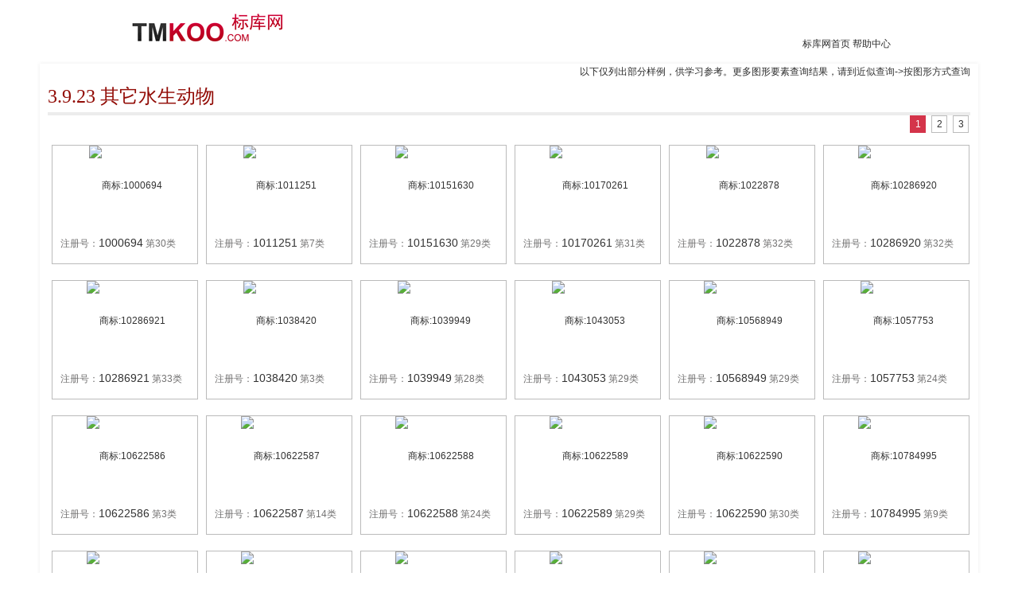

--- FILE ---
content_type: text/html;charset=UTF-8
request_url: https://www.tmkoo.com/html/tx_3.9.23_1.htm
body_size: 3244
content:
<!DOCTYPE html PUBLIC "-//W3C//DTD XHTML 1.0 Transitional//EN" "http://www.w3.org/TR/xhtml1/DTD/xhtml1-transitional.dtd">
<html xmlns="http://www.w3.org/1999/xhtml">
<head> 
<meta http-equiv="Content-Type" content="text/html; charset=UTF-8" />  
<link href="/css/login_big.css" rel="stylesheet" type="text/css" media="screen" /> 
<link href="/css/base.css" rel="stylesheet" type="text/css" media="screen" /> 
<script src="/js/jquery1.72.min.js" type="text/javascript"></script>
<script src="/js/validate/jquery.validate1.6.js" type="text/javascript"></script>
<script src="/js/validate/messages_cn.js" type="text/javascript"></script>
<title>图形要素3.9.23-其它水生动物-参考 -标库网</title> 
<meta name="Keywords" content="图形要素 tuxing 商标 3.9.23 标库网商标查询"/> 
<meta name="Description" content="商标图形要素3.9.23-其它水生动物，提供参考商标，供商标代理人学习使用！"/> 
<style> 
.allList li {
height:148px; 
}
.allList li:hover {  
	height: 148px;  
}
</style>
</head>
<body  > 
<div class="zh_header">
   <a class="f_left" href="/index.html"><img src="/images/logo.png" alt="LOGO" class="login_logo" title="标库网"  border="0"/></a>
   <span class="rightlink"><a href="/index.html">标库网首页</a>&nbsp;<a href="http://help.tmkoo.com" target="_blank">帮助中心</a></span>
</div>
<!--主体 开始-->
<div class="main">
<div style="
    text-align: right;
">以下仅列出部分样例，供学习参考。更多图形要素查询结果，请到<a href="/searchsimilar.php">近似查询-&gt;按图形方式查询</a></div>
     <div style="color: #920C06;font-size: 24px;font-family: 'Microsoft YaHei','黑体';border-bottom: 4px solid #ececec;line-height: 40px;">3.9.23 其它水生动物</div>
    <div style="clear:both"></div>
     <div class="splitPages2" style="clear: both;margin-bottom:5px;text-align: right;"> 
			    <span >1</span>
			    
			    
			    <a href="/html/tx_3.9.23_2.htm" class="btn">2</a>
			    
			    <a href="/html/tx_3.9.23_3.htm" class="btn">3</a>
     </div> 
     <ul class="allList qh clearfix"> 
     	<li >
        	<div class="tmPicMiddleD"><a href="/detail/ddbc26c0caa83aa0/30" target="_blank"><img src="http://pic.tmkoo.com/pic.php?zch=ddbc26c0caa83aa0&s=1" alt="商标:1000694" class="tmPicMiddle" border="0"/></a></div>
            <div class="txt">注册号：<span class="zch"><a href="/detail/ddbc26c0caa83aa0/30" target="_blank">1000694</a></span>&nbsp;第30类</div> 
        </li>
     	<li >
        	<div class="tmPicMiddleD"><a href="/detail/d992d178357bc509/7" target="_blank"><img src="http://pic.tmkoo.com/pic.php?zch=d992d178357bc509&s=1" alt="商标:1011251" class="tmPicMiddle" border="0"/></a></div>
            <div class="txt">注册号：<span class="zch"><a href="/detail/d992d178357bc509/7" target="_blank">1011251</a></span>&nbsp;第7类</div> 
        </li>
     	<li >
        	<div class="tmPicMiddleD"><a href="/detail/ecba598958f639ae967541ee3bb13223/29" target="_blank"><img src="http://pic.tmkoo.com/pic.php?zch=ecba598958f639ae967541ee3bb13223&s=1" alt="商标:10151630" class="tmPicMiddle" border="0"/></a></div>
            <div class="txt">注册号：<span class="zch"><a href="/detail/ecba598958f639ae967541ee3bb13223/29" target="_blank">10151630</a></span>&nbsp;第29类</div> 
        </li>
     	<li >
        	<div class="tmPicMiddleD"><a href="/detail/859a220fd612c1a8967541ee3bb13223/31" target="_blank"><img src="http://pic.tmkoo.com/pic.php?zch=859a220fd612c1a8967541ee3bb13223&s=1" alt="商标:10170261" class="tmPicMiddle" border="0"/></a></div>
            <div class="txt">注册号：<span class="zch"><a href="/detail/859a220fd612c1a8967541ee3bb13223/31" target="_blank">10170261</a></span>&nbsp;第31类</div> 
        </li>
     	<li >
        	<div class="tmPicMiddleD"><a href="/detail/f14326e883afc90e/32" target="_blank"><img src="http://pic.tmkoo.com/pic.php?zch=f14326e883afc90e&s=1" alt="商标:1022878" class="tmPicMiddle" border="0"/></a></div>
            <div class="txt">注册号：<span class="zch"><a href="/detail/f14326e883afc90e/32" target="_blank">1022878</a></span>&nbsp;第32类</div> 
        </li>
     	<li >
        	<div class="tmPicMiddleD"><a href="/detail/1b340c7a2df40382967541ee3bb13223/32" target="_blank"><img src="http://pic.tmkoo.com/pic.php?zch=1b340c7a2df40382967541ee3bb13223&s=1" alt="商标:10286920" class="tmPicMiddle" border="0"/></a></div>
            <div class="txt">注册号：<span class="zch"><a href="/detail/1b340c7a2df40382967541ee3bb13223/32" target="_blank">10286920</a></span>&nbsp;第32类</div> 
        </li>
     	<li >
        	<div class="tmPicMiddleD"><a href="/detail/52e112cac92c70c5967541ee3bb13223/33" target="_blank"><img src="http://pic.tmkoo.com/pic.php?zch=52e112cac92c70c5967541ee3bb13223&s=1" alt="商标:10286921" class="tmPicMiddle" border="0"/></a></div>
            <div class="txt">注册号：<span class="zch"><a href="/detail/52e112cac92c70c5967541ee3bb13223/33" target="_blank">10286921</a></span>&nbsp;第33类</div> 
        </li>
     	<li >
        	<div class="tmPicMiddleD"><a href="/detail/889299a4a77741aa/3" target="_blank"><img src="http://pic.tmkoo.com/pic.php?zch=889299a4a77741aa&s=1" alt="商标:1038420" class="tmPicMiddle" border="0"/></a></div>
            <div class="txt">注册号：<span class="zch"><a href="/detail/889299a4a77741aa/3" target="_blank">1038420</a></span>&nbsp;第3类</div> 
        </li>
     	<li >
        	<div class="tmPicMiddleD"><a href="/detail/97d9db228511a262/28" target="_blank"><img src="http://pic.tmkoo.com/pic.php?zch=97d9db228511a262&s=1" alt="商标:1039949" class="tmPicMiddle" border="0"/></a></div>
            <div class="txt">注册号：<span class="zch"><a href="/detail/97d9db228511a262/28" target="_blank">1039949</a></span>&nbsp;第28类</div> 
        </li>
     	<li >
        	<div class="tmPicMiddleD"><a href="/detail/9cc9633c70a728b3/29" target="_blank"><img src="http://pic.tmkoo.com/pic.php?zch=9cc9633c70a728b3&s=1" alt="商标:1043053" class="tmPicMiddle" border="0"/></a></div>
            <div class="txt">注册号：<span class="zch"><a href="/detail/9cc9633c70a728b3/29" target="_blank">1043053</a></span>&nbsp;第29类</div> 
        </li>
     	<li >
        	<div class="tmPicMiddleD"><a href="/detail/1d9506797b557561967541ee3bb13223/29" target="_blank"><img src="http://pic.tmkoo.com/pic.php?zch=1d9506797b557561967541ee3bb13223&s=1" alt="商标:10568949" class="tmPicMiddle" border="0"/></a></div>
            <div class="txt">注册号：<span class="zch"><a href="/detail/1d9506797b557561967541ee3bb13223/29" target="_blank">10568949</a></span>&nbsp;第29类</div> 
        </li>
     	<li >
        	<div class="tmPicMiddleD"><a href="/detail/0db07dd3b7e67f74/24" target="_blank"><img src="http://pic.tmkoo.com/pic.php?zch=0db07dd3b7e67f74&s=1" alt="商标:1057753" class="tmPicMiddle" border="0"/></a></div>
            <div class="txt">注册号：<span class="zch"><a href="/detail/0db07dd3b7e67f74/24" target="_blank">1057753</a></span>&nbsp;第24类</div> 
        </li>
     	<li >
        	<div class="tmPicMiddleD"><a href="/detail/46547507b32447f1967541ee3bb13223/3" target="_blank"><img src="http://pic.tmkoo.com/pic.php?zch=46547507b32447f1967541ee3bb13223&s=1" alt="商标:10622586" class="tmPicMiddle" border="0"/></a></div>
            <div class="txt">注册号：<span class="zch"><a href="/detail/46547507b32447f1967541ee3bb13223/3" target="_blank">10622586</a></span>&nbsp;第3类</div> 
        </li>
     	<li >
        	<div class="tmPicMiddleD"><a href="/detail/4fa08670d6bd1c4a967541ee3bb13223/14" target="_blank"><img src="http://pic.tmkoo.com/pic.php?zch=4fa08670d6bd1c4a967541ee3bb13223&s=1" alt="商标:10622587" class="tmPicMiddle" border="0"/></a></div>
            <div class="txt">注册号：<span class="zch"><a href="/detail/4fa08670d6bd1c4a967541ee3bb13223/14" target="_blank">10622587</a></span>&nbsp;第14类</div> 
        </li>
     	<li >
        	<div class="tmPicMiddleD"><a href="/detail/f3c7632be3685558967541ee3bb13223/24" target="_blank"><img src="http://pic.tmkoo.com/pic.php?zch=f3c7632be3685558967541ee3bb13223&s=1" alt="商标:10622588" class="tmPicMiddle" border="0"/></a></div>
            <div class="txt">注册号：<span class="zch"><a href="/detail/f3c7632be3685558967541ee3bb13223/24" target="_blank">10622588</a></span>&nbsp;第24类</div> 
        </li>
     	<li >
        	<div class="tmPicMiddleD"><a href="/detail/bd75a849f1821f7a967541ee3bb13223/29" target="_blank"><img src="http://pic.tmkoo.com/pic.php?zch=bd75a849f1821f7a967541ee3bb13223&s=1" alt="商标:10622589" class="tmPicMiddle" border="0"/></a></div>
            <div class="txt">注册号：<span class="zch"><a href="/detail/bd75a849f1821f7a967541ee3bb13223/29" target="_blank">10622589</a></span>&nbsp;第29类</div> 
        </li>
     	<li >
        	<div class="tmPicMiddleD"><a href="/detail/abe4eafdb36386f5967541ee3bb13223/30" target="_blank"><img src="http://pic.tmkoo.com/pic.php?zch=abe4eafdb36386f5967541ee3bb13223&s=1" alt="商标:10622590" class="tmPicMiddle" border="0"/></a></div>
            <div class="txt">注册号：<span class="zch"><a href="/detail/abe4eafdb36386f5967541ee3bb13223/30" target="_blank">10622590</a></span>&nbsp;第30类</div> 
        </li>
     	<li >
        	<div class="tmPicMiddleD"><a href="/detail/464b9f3adfb20512967541ee3bb13223/9" target="_blank"><img src="http://pic.tmkoo.com/pic.php?zch=464b9f3adfb20512967541ee3bb13223&s=1" alt="商标:10784995" class="tmPicMiddle" border="0"/></a></div>
            <div class="txt">注册号：<span class="zch"><a href="/detail/464b9f3adfb20512967541ee3bb13223/9" target="_blank">10784995</a></span>&nbsp;第9类</div> 
        </li>
     	<li >
        	<div class="tmPicMiddleD"><a href="/detail/3e27587c50352d9b967541ee3bb13223/3" target="_blank"><img src="http://pic.tmkoo.com/pic.php?zch=3e27587c50352d9b967541ee3bb13223&s=1" alt="商标:10785055" class="tmPicMiddle" border="0"/></a></div>
            <div class="txt">注册号：<span class="zch"><a href="/detail/3e27587c50352d9b967541ee3bb13223/3" target="_blank">10785055</a></span>&nbsp;第3类</div> 
        </li>
     	<li >
        	<div class="tmPicMiddleD"><a href="/detail/da9d1b00f284c8a0967541ee3bb13223/12" target="_blank"><img src="http://pic.tmkoo.com/pic.php?zch=da9d1b00f284c8a0967541ee3bb13223&s=1" alt="商标:10785099" class="tmPicMiddle" border="0"/></a></div>
            <div class="txt">注册号：<span class="zch"><a href="/detail/da9d1b00f284c8a0967541ee3bb13223/12" target="_blank">10785099</a></span>&nbsp;第12类</div> 
        </li>
     	<li >
        	<div class="tmPicMiddleD"><a href="/detail/4836810a45a3e161967541ee3bb13223/24" target="_blank"><img src="http://pic.tmkoo.com/pic.php?zch=4836810a45a3e161967541ee3bb13223&s=1" alt="商标:10785135" class="tmPicMiddle" border="0"/></a></div>
            <div class="txt">注册号：<span class="zch"><a href="/detail/4836810a45a3e161967541ee3bb13223/24" target="_blank">10785135</a></span>&nbsp;第24类</div> 
        </li>
     	<li >
        	<div class="tmPicMiddleD"><a href="/detail/dc754a2298b46a57967541ee3bb13223/14" target="_blank"><img src="http://pic.tmkoo.com/pic.php?zch=dc754a2298b46a57967541ee3bb13223&s=1" alt="商标:10790157" class="tmPicMiddle" border="0"/></a></div>
            <div class="txt">注册号：<span class="zch"><a href="/detail/dc754a2298b46a57967541ee3bb13223/14" target="_blank">10790157</a></span>&nbsp;第14类</div> 
        </li>
     	<li >
        	<div class="tmPicMiddleD"><a href="/detail/3be2f3c3bec97127967541ee3bb13223/29" target="_blank"><img src="http://pic.tmkoo.com/pic.php?zch=3be2f3c3bec97127967541ee3bb13223&s=1" alt="商标:10804945" class="tmPicMiddle" border="0"/></a></div>
            <div class="txt">注册号：<span class="zch"><a href="/detail/3be2f3c3bec97127967541ee3bb13223/29" target="_blank">10804945</a></span>&nbsp;第29类</div> 
        </li>
     	<li >
        	<div class="tmPicMiddleD"><a href="/detail/bfa2f65a3abfb0de967541ee3bb13223/29" target="_blank"><img src="http://pic.tmkoo.com/pic.php?zch=bfa2f65a3abfb0de967541ee3bb13223&s=1" alt="商标:10804954" class="tmPicMiddle" border="0"/></a></div>
            <div class="txt">注册号：<span class="zch"><a href="/detail/bfa2f65a3abfb0de967541ee3bb13223/29" target="_blank">10804954</a></span>&nbsp;第29类</div> 
        </li>
     	<li >
        	<div class="tmPicMiddleD"><a href="/detail/0334a8b3fffae3d3967541ee3bb13223/30" target="_blank"><img src="http://pic.tmkoo.com/pic.php?zch=0334a8b3fffae3d3967541ee3bb13223&s=1" alt="商标:10880341" class="tmPicMiddle" border="0"/></a></div>
            <div class="txt">注册号：<span class="zch"><a href="/detail/0334a8b3fffae3d3967541ee3bb13223/30" target="_blank">10880341</a></span>&nbsp;第30类</div> 
        </li>
     	<li >
        	<div class="tmPicMiddleD"><a href="/detail/72b8f9537e78724c/9" target="_blank"><img src="http://pic.tmkoo.com/pic.php?zch=72b8f9537e78724c&s=1" alt="商标:1090481" class="tmPicMiddle" border="0"/></a></div>
            <div class="txt">注册号：<span class="zch"><a href="/detail/72b8f9537e78724c/9" target="_blank">1090481</a></span>&nbsp;第9类</div> 
        </li>
     	<li >
        	<div class="tmPicMiddleD"><a href="/detail/085bd498a6c91bb9967541ee3bb13223/40" target="_blank"><img src="http://pic.tmkoo.com/pic.php?zch=085bd498a6c91bb9967541ee3bb13223&s=1" alt="商标:10904945" class="tmPicMiddle" border="0"/></a></div>
            <div class="txt">注册号：<span class="zch"><a href="/detail/085bd498a6c91bb9967541ee3bb13223/40" target="_blank">10904945</a></span>&nbsp;第40类</div> 
        </li>
     	<li >
        	<div class="tmPicMiddleD"><a href="/detail/79891919d860aee7967541ee3bb13223/9" target="_blank"><img src="http://pic.tmkoo.com/pic.php?zch=79891919d860aee7967541ee3bb13223&s=1" alt="商标:11045726" class="tmPicMiddle" border="0"/></a></div>
            <div class="txt">注册号：<span class="zch"><a href="/detail/79891919d860aee7967541ee3bb13223/9" target="_blank">11045726</a></span>&nbsp;第9类</div> 
        </li>
     	<li >
        	<div class="tmPicMiddleD"><a href="/detail/b27762e9266fe1dc967541ee3bb13223/29" target="_blank"><img src="http://pic.tmkoo.com/pic.php?zch=b27762e9266fe1dc967541ee3bb13223&s=1" alt="商标:11086921" class="tmPicMiddle" border="0"/></a></div>
            <div class="txt">注册号：<span class="zch"><a href="/detail/b27762e9266fe1dc967541ee3bb13223/29" target="_blank">11086921</a></span>&nbsp;第29类</div> 
        </li>
     	<li >
        	<div class="tmPicMiddleD"><a href="/detail/a6dfbfd33969b674967541ee3bb13223/41" target="_blank"><img src="http://pic.tmkoo.com/pic.php?zch=a6dfbfd33969b674967541ee3bb13223&s=1" alt="商标:11311971" class="tmPicMiddle" border="0"/></a></div>
            <div class="txt">注册号：<span class="zch"><a href="/detail/a6dfbfd33969b674967541ee3bb13223/41" target="_blank">11311971</a></span>&nbsp;第41类</div> 
        </li>
     	<li >
        	<div class="tmPicMiddleD"><a href="/detail/d15373e570fe1cc2967541ee3bb13223/36" target="_blank"><img src="http://pic.tmkoo.com/pic.php?zch=d15373e570fe1cc2967541ee3bb13223&s=1" alt="商标:11473248" class="tmPicMiddle" border="0"/></a></div>
            <div class="txt">注册号：<span class="zch"><a href="/detail/d15373e570fe1cc2967541ee3bb13223/36" target="_blank">11473248</a></span>&nbsp;第36类</div> 
        </li>
     	<li >
        	<div class="tmPicMiddleD"><a href="/detail/f72c6b0423d1f749967541ee3bb13223/29" target="_blank"><img src="http://pic.tmkoo.com/pic.php?zch=f72c6b0423d1f749967541ee3bb13223&s=1" alt="商标:11481846" class="tmPicMiddle" border="0"/></a></div>
            <div class="txt">注册号：<span class="zch"><a href="/detail/f72c6b0423d1f749967541ee3bb13223/29" target="_blank">11481846</a></span>&nbsp;第29类</div> 
        </li>
     	<li >
        	<div class="tmPicMiddleD"><a href="/detail/6714a02b61fd76c1967541ee3bb13223/29" target="_blank"><img src="http://pic.tmkoo.com/pic.php?zch=6714a02b61fd76c1967541ee3bb13223&s=1" alt="商标:11701589" class="tmPicMiddle" border="0"/></a></div>
            <div class="txt">注册号：<span class="zch"><a href="/detail/6714a02b61fd76c1967541ee3bb13223/29" target="_blank">11701589</a></span>&nbsp;第29类</div> 
        </li>
     	<li >
        	<div class="tmPicMiddleD"><a href="/detail/ea0edcd864618201967541ee3bb13223/31" target="_blank"><img src="http://pic.tmkoo.com/pic.php?zch=ea0edcd864618201967541ee3bb13223&s=1" alt="商标:11781352" class="tmPicMiddle" border="0"/></a></div>
            <div class="txt">注册号：<span class="zch"><a href="/detail/ea0edcd864618201967541ee3bb13223/31" target="_blank">11781352</a></span>&nbsp;第31类</div> 
        </li>
     	<li >
        	<div class="tmPicMiddleD"><a href="/detail/2c65412327e7475b967541ee3bb13223/29" target="_blank"><img src="http://pic.tmkoo.com/pic.php?zch=2c65412327e7475b967541ee3bb13223&s=1" alt="商标:11781353" class="tmPicMiddle" border="0"/></a></div>
            <div class="txt">注册号：<span class="zch"><a href="/detail/2c65412327e7475b967541ee3bb13223/29" target="_blank">11781353</a></span>&nbsp;第29类</div> 
        </li>
     	<li >
        	<div class="tmPicMiddleD"><a href="/detail/f00dae07c1ad3b4b967541ee3bb13223/29" target="_blank"><img src="http://pic.tmkoo.com/pic.php?zch=f00dae07c1ad3b4b967541ee3bb13223&s=1" alt="商标:11923497" class="tmPicMiddle" border="0"/></a></div>
            <div class="txt">注册号：<span class="zch"><a href="/detail/f00dae07c1ad3b4b967541ee3bb13223/29" target="_blank">11923497</a></span>&nbsp;第29类</div> 
        </li>
     	<li >
        	<div class="tmPicMiddleD"><a href="/detail/72fcad2097c3181b967541ee3bb13223/29" target="_blank"><img src="http://pic.tmkoo.com/pic.php?zch=72fcad2097c3181b967541ee3bb13223&s=1" alt="商标:12435139" class="tmPicMiddle" border="0"/></a></div>
            <div class="txt">注册号：<span class="zch"><a href="/detail/72fcad2097c3181b967541ee3bb13223/29" target="_blank">12435139</a></span>&nbsp;第29类</div> 
        </li>
     	<li >
        	<div class="tmPicMiddleD"><a href="/detail/60f5a1237cce73a5967541ee3bb13223/29" target="_blank"><img src="http://pic.tmkoo.com/pic.php?zch=60f5a1237cce73a5967541ee3bb13223&s=1" alt="商标:12505741" class="tmPicMiddle" border="0"/></a></div>
            <div class="txt">注册号：<span class="zch"><a href="/detail/60f5a1237cce73a5967541ee3bb13223/29" target="_blank">12505741</a></span>&nbsp;第29类</div> 
        </li>
     	<li >
        	<div class="tmPicMiddleD"><a href="/detail/b03b6cb10c9ecd0b967541ee3bb13223/29" target="_blank"><img src="http://pic.tmkoo.com/pic.php?zch=b03b6cb10c9ecd0b967541ee3bb13223&s=1" alt="商标:12640378" class="tmPicMiddle" border="0"/></a></div>
            <div class="txt">注册号：<span class="zch"><a href="/detail/b03b6cb10c9ecd0b967541ee3bb13223/29" target="_blank">12640378</a></span>&nbsp;第29类</div> 
        </li>
     	<li >
        	<div class="tmPicMiddleD"><a href="/detail/3a6a1c3aad10c07b967541ee3bb13223/31" target="_blank"><img src="http://pic.tmkoo.com/pic.php?zch=3a6a1c3aad10c07b967541ee3bb13223&s=1" alt="商标:12640379" class="tmPicMiddle" border="0"/></a></div>
            <div class="txt">注册号：<span class="zch"><a href="/detail/3a6a1c3aad10c07b967541ee3bb13223/31" target="_blank">12640379</a></span>&nbsp;第31类</div> 
        </li>
     	<li >
        	<div class="tmPicMiddleD"><a href="/detail/32de076b0c34fbf0967541ee3bb13223/31" target="_blank"><img src="http://pic.tmkoo.com/pic.php?zch=32de076b0c34fbf0967541ee3bb13223&s=1" alt="商标:12640380" class="tmPicMiddle" border="0"/></a></div>
            <div class="txt">注册号：<span class="zch"><a href="/detail/32de076b0c34fbf0967541ee3bb13223/31" target="_blank">12640380</a></span>&nbsp;第31类</div> 
        </li>
     	<li >
        	<div class="tmPicMiddleD"><a href="/detail/67360c9d0ee4284f967541ee3bb13223/29" target="_blank"><img src="http://pic.tmkoo.com/pic.php?zch=67360c9d0ee4284f967541ee3bb13223&s=1" alt="商标:12640381" class="tmPicMiddle" border="0"/></a></div>
            <div class="txt">注册号：<span class="zch"><a href="/detail/67360c9d0ee4284f967541ee3bb13223/29" target="_blank">12640381</a></span>&nbsp;第29类</div> 
        </li>
     	<li >
        	<div class="tmPicMiddleD"><a href="/detail/9555abbbf38d2aa5967541ee3bb13223/29" target="_blank"><img src="http://pic.tmkoo.com/pic.php?zch=9555abbbf38d2aa5967541ee3bb13223&s=1" alt="商标:12741177" class="tmPicMiddle" border="0"/></a></div>
            <div class="txt">注册号：<span class="zch"><a href="/detail/9555abbbf38d2aa5967541ee3bb13223/29" target="_blank">12741177</a></span>&nbsp;第29类</div> 
        </li>
     	<li >
        	<div class="tmPicMiddleD"><a href="/detail/58d9a3e8b4b19d21967541ee3bb13223/29" target="_blank"><img src="http://pic.tmkoo.com/pic.php?zch=58d9a3e8b4b19d21967541ee3bb13223&s=1" alt="商标:12754353" class="tmPicMiddle" border="0"/></a></div>
            <div class="txt">注册号：<span class="zch"><a href="/detail/58d9a3e8b4b19d21967541ee3bb13223/29" target="_blank">12754353</a></span>&nbsp;第29类</div> 
        </li>
     	<li >
        	<div class="tmPicMiddleD"><a href="/detail/23cae6bb5c60083a967541ee3bb13223/29" target="_blank"><img src="http://pic.tmkoo.com/pic.php?zch=23cae6bb5c60083a967541ee3bb13223&s=1" alt="商标:12869658" class="tmPicMiddle" border="0"/></a></div>
            <div class="txt">注册号：<span class="zch"><a href="/detail/23cae6bb5c60083a967541ee3bb13223/29" target="_blank">12869658</a></span>&nbsp;第29类</div> 
        </li>
     	<li >
        	<div class="tmPicMiddleD"><a href="/detail/56d852f564c71a5d967541ee3bb13223/29" target="_blank"><img src="http://pic.tmkoo.com/pic.php?zch=56d852f564c71a5d967541ee3bb13223&s=1" alt="商标:12910374" class="tmPicMiddle" border="0"/></a></div>
            <div class="txt">注册号：<span class="zch"><a href="/detail/56d852f564c71a5d967541ee3bb13223/29" target="_blank">12910374</a></span>&nbsp;第29类</div> 
        </li>
     	<li >
        	<div class="tmPicMiddleD"><a href="/detail/aa8e96702e20406b967541ee3bb13223/31" target="_blank"><img src="http://pic.tmkoo.com/pic.php?zch=aa8e96702e20406b967541ee3bb13223&s=1" alt="商标:13154763" class="tmPicMiddle" border="0"/></a></div>
            <div class="txt">注册号：<span class="zch"><a href="/detail/aa8e96702e20406b967541ee3bb13223/31" target="_blank">13154763</a></span>&nbsp;第31类</div> 
        </li>
     	<li >
        	<div class="tmPicMiddleD"><a href="/detail/dd05bd2df2c5378b967541ee3bb13223/29" target="_blank"><img src="http://pic.tmkoo.com/pic.php?zch=dd05bd2df2c5378b967541ee3bb13223&s=1" alt="商标:13262073" class="tmPicMiddle" border="0"/></a></div>
            <div class="txt">注册号：<span class="zch"><a href="/detail/dd05bd2df2c5378b967541ee3bb13223/29" target="_blank">13262073</a></span>&nbsp;第29类</div> 
        </li>
     	<li >
        	<div class="tmPicMiddleD"><a href="/detail/7103bbb9feff3848967541ee3bb13223/29" target="_blank"><img src="http://pic.tmkoo.com/pic.php?zch=7103bbb9feff3848967541ee3bb13223&s=1" alt="商标:13419304" class="tmPicMiddle" border="0"/></a></div>
            <div class="txt">注册号：<span class="zch"><a href="/detail/7103bbb9feff3848967541ee3bb13223/29" target="_blank">13419304</a></span>&nbsp;第29类</div> 
        </li>
     	<li >
        	<div class="tmPicMiddleD"><a href="/detail/cbb8488dc19e37b5967541ee3bb13223/29" target="_blank"><img src="http://pic.tmkoo.com/pic.php?zch=cbb8488dc19e37b5967541ee3bb13223&s=1" alt="商标:13642249" class="tmPicMiddle" border="0"/></a></div>
            <div class="txt">注册号：<span class="zch"><a href="/detail/cbb8488dc19e37b5967541ee3bb13223/29" target="_blank">13642249</a></span>&nbsp;第29类</div> 
        </li>
     </ul> 
     <div style="clear:both"></div> 
     <div class="splitPages2" style="clear: both;margin-top: -10px;margin-bottom:5px;text-align: right;"> 
			    <span >1</span>
			    
			    
			    <a href="/html/tx_3.9.23_2.htm" class="btn">2</a>
			    
			    <a href="/html/tx_3.9.23_3.htm" class="btn">3</a>
     </div> 
</div> 
 
<!--尾 --> 
<div style="clear:both"></div>
<div class="footer"> 
    <div class="f_bottom"> </div>
    </div> 
    <script type="text/javascript">
var _bdhmProtocol = (("https:" == document.location.protocol) ? " https://" : " http://");
document.write(unescape("%3Cscript src='" + _bdhmProtocol + "hm.baidu.com/h.js%3F55d3982f9d41b99f56a44ddcd44b78be' type='text/javascript'%3E%3C/script%3E"));
</script>
</body>
</html>
 



--- FILE ---
content_type: text/css;charset=UTF-8
request_url: https://www.tmkoo.com/css/login_big.css
body_size: 1539
content:
html,body,div,dl,dt,dd,ul,ol,li,h1,h2,h3,h4,h5,h6,pre,form,fieldset,input,textarea,p,label,blockquote,th,td,button,span{padding:0;margin:0;}.zh_header{height:80px;width:960px;margin:0 auto;}.zh_header .login_logo{margin-top:15px;}.zh_header .rightlink{display:inline-block;text-align:right;font-size:12px;float:right;margin-top:45px;font-family:"宋体";}.zh_header .rightlink a,.zh_header .rightlink a:visited{color:#2b2b2b;}.zh_header .rightlink a:hover{color:#c9171e;}.main{width:960px;margin:10px auto 0;clear:both;}.login_hezuo,.login_out{height:610px;width:960px;font-size:12px;background-position-y:20px;}.login_out .login_form .mdd{height:48px;}.login_hezuo .main_form,.login_out .login_form{margin:80px auto 10px auto;width:415px;border:1px solid white;font-family:'microsoft yahei';font-size:14px;color:#333;background-color:#fff;}.login_out .login_form dd{height:55px;display:inline-block;width:400px;margin-left:10px;line-height:30px;vertical-align:top;}.login_out .login_form dd .f_left{width:60px;text-align:right;padding-right:10px;}.login_out .login_form dd .f_right{float:left;}.login_out .login_form dd .f_right .err{display:block;font-size:12px;font-weight:normal;line-height:22px;}.login_out .login_form dd.bottom{border-top:1px dashed #87a1cc;height:60px;line-height:60px;margin-top:5px;text-align:center;line-height:21px;padding-top:13px;height:60px;}.login_hezuo .suggest_list,.login_out .suggest_list{top:28px;border:1px solid #838383;line-height:16px;min-width:183px;}.login_out .login_form .mdd{height:60px;margin-top:5px;}.login_out .login_form dd .f_left{width:60px;text-align:right;padding-right:10px;float:left;}.login_out .login_form dd .f_right{float:left;}.suggest_box{position:relative;font-size:12px;color:#010101;display:inline-block;line-height:16px;z-index:1000;}.login_out .login_form dd .f_right .err{display:block;font-size:12px;font-weight:normal;line-height:22px;}.login_hezuo .main_form li .f_right .err,.login_out .err{display:block;font-size:12px;font-weight:normal;line-height:22px;color:#BA2636;}.err{overflow:hidden;height:22px;line-height:22px;}.err{color:red;}.input{width:180px;height:21px;border:1px solid #CCC;padding:3px 0 0 3px;}.input{width:180px;height:35px;border:1px solid #CCC;padding:3px 0 0 3px;line-height:35px;font-size:14px;}.input{width:180px;height:21px;border:1px solid #CCC;padding:3px 0 0 3px;}input,select{vertical-align:middle;}.login_hezuo .input,.login_out .input{border:1px solid #838383;width:300px;font-family:arial;}.login_out .login_form .mdd2{height:30px;padding-left:80px;margin:-20px 0 10px;_margin:-13px 0 3px;}.login_out .login_form dd{height:55px;display:inline-block;width:400px;margin-left:10px;line-height:30px;vertical-align:top;}.mr20{margin-right:20px;}.urs_login_btn{cursor:pointer;color:white;font-size:14px;font-weight:bold;width:83px;height:29px;background:url(../images/usrlogin.png) -88px 0;border:0;}a:link{color:#1e50a2;}a:visited{color:#1e50a2;}a:hover{color:#c9171e;}a:active,a:focus{color:#1e50a2;}.logMainBox{display:inline;width:600px;height:610px;float:left;}.logMainBox a{color:#FFF;text-decoration:none;}.logMainBox a:hover{color:#fff;text-decoration:none;}.logMainBox .group{width:190px;margin-right:10px;float:left;height:600px;margin-top:10px;color:#fff;cursor:pointer;font:12px/1.5 'Arial','微软雅黑','宋体';}.logMainBox .group .js{display:inline-block;height:190px;width:190px;background:#8739C7 url(/images/l_js.png);}.logMainBox .group .js:hover{background-color:#7E33BB;}.logMainBox .group .zh{display:inline-block;height:190px;width:190px;margin-top:10px;background:#0AAAAA url(/images/l_zh.png);}.logMainBox .group .zh:hover{background-color:#0A9292;}.logMainBox .group .fl{display:inline-block;height:190px;width:190px;margin-top:10px;background:#1250EE url(/images/l_fl.png);}.logMainBox .group .fl:hover{background-color:#1348D1;}.logMainBox .group .gg{display:inline-block;height:190px;width:190px;background:#DAB317 url(/images/l_gg.png) -50px 70px;}.logMainBox .group .gg:hover{background-color:#B99814;}.logMainBox .group .rl{display:inline-block;height:390px;width:190px;margin-top:10px;background:#EE3512 url(/images/l_rl.png);}.logMainBox .group .rl:hover{background-color:#D52E0F;}.logMainBox .group .dl{display:inline-block;height:190px;width:190px;background:#1680BB url(/images/l_dl.png);}.logMainBox .group .dl:hover{background-color:#1677AD;}.logMainBox .group .qm{display:inline-block;height:190px;width:190px;margin-top:10px;background:#BB16BB url(/images/l_qm.png);}.logMainBox .group .qm:hover{background-color:#AC14AC;}.logMainBox .group .zr{display:inline-block;height:190px;width:190px;margin-top:10px;background:#3A6B86 url(/images/l_zr.png);}.logMainBox .group .zr:hover{background-color:#346079;}.logMainBox .group .p1{margin-top:10px;text-align:center;font-size:24px;padding-top:6px;margin-bottom:100px;}.logMainBox .group .p3{margin-top:10px;text-align:center;font-size:24px;padding-top:6px;margin-bottom:80px;}.logMainBox .group .p2{margin-top:10px;text-align:center;font-size:24px;padding-top:6px;margin-bottom:40px;}.logMainBox .group .p0{text-align:center;font-size:12px;text-align:left;padding-left:10px;padding-left:10px;}.login_form a{text-decoration:none;}.u-btn2:hover{background:#C52B16;}.u-btn2,.u-btn2:hover,.u-btn2:active{color:white;}.u-btn2{margin-left:2px;}.u-btn2{cursor:pointer;display:block;width:390px;height:50px;line-height:50px;border:0;overflow:hidden;text-align:center;background:#F55757;font-family:"Microsoft YaHei",微软雅黑e\8f6f\96c5\9ed1,arial,宋体b8b\4f53;font-size:26px;-webkit-border-radius:2px;-moz-border-radius:2px;border-radius:2px;}

--- FILE ---
content_type: text/css;charset=UTF-8
request_url: https://www.tmkoo.com/css/base.css
body_size: 10576
content:
html,body,div,dl,dt,dd,ul,ol,li,h1,h2,h3,h4,h5,h6,pre,form,fieldset,input,textarea,p,label,blockquote,th,td,button,span{padding:0;margin:0;-webkit-text-size-adjust:none;}html,body{background:white;font: 14px/1.5 arial,"΢���ź�";outline: 0;color:#2B2B2B;line-height:150%;} html,body{_height:100%;min-height:100%; }body,div,dl,dt,dd,ul,ol,li,h1,h2,h3,h4,h5,h6,pre,code,form,fieldset,legend,input,textarea,p,blockquote,th,td,hr,button,article,aside,details,figcaption,figure,footer,header,hgroup,menu,nav,section{margin:0;padding:0;}ol,ul{list-style:none;}input:focus{outline:none;}strong,b{font-weight:bold;}li{text-align:-webkit-match-parent;}.location{width:990px;margin-left:auto;margin-right:auto;height:35px;line-height:35px;}.clear{clear:both;}mg,input,select{vertical-align:middle;display:inline-block;}a:visited{color:#333333;}a:link{color:#333333;}a:hover{text-decoration:underline;color:#009ee0;}a{text-decoration:none;color:#009ee0;}ins,a{text-decoration:none;}article,aside,dialog,footer,header,section,footer,nav,figure,menu{display:block;}#topNav{border-bottom:1px solid #F0F0F0;background:whiteSmoke;}a.c_ba2636,a:visited.c_ba2636,.c_ba2636{color:#009ee0;}#topNavWrap{display:block;height:30px;line-height:30px;font-size:12px;color:#5d5d5d;margin:0 auto;font-family:Arial,"����";width:990px;position:relative;}#topNavLeft{float:left;}#topNavRight{float:right;color:#c0c0c0;position:relative;}#topNavRight li{float:left;margin-left:5px;}#topNavRight a{color:#323232;}#topNavRight a:link,#topNavRight a:visited{color:#323232;}#topNavRight a:hover{color:#ba2636;text-decoration:underline;}#topNavRight .mcDropMenu{left:auto;right:-1px;padding-bottom:5px;line-height:22px;}#user163Box{position:relative;z-index:201;}.mcDropMenuBox{padding:1px 0;}#docHead{background:#fff;}#docHeadWrap{width:990px;height:70px;margin:0 auto;background:0;position:relative;}#docHead .logoLnk,#docHead .logoLnk:hover{position:absolute;width:200px;height:47px;left:0;top:15px;background:url(/images/logo.png) 0 0 no-repeat;outline:0;zoom:1;}#docHead p{position:absolute;z-index:10;right:0;bottom:12px;width:180px;text-align:right;}#docHead p .serviceTel{text-align:left;white-space:nowrap;float:right;}#docHead p .serviceTel .serviceTel_icon{display:inline-block;width:26px;height:33px;background:url(../images/headfoot.png?2c2f7b2f0ea4aca86e1090d21301aa7a) no-repeat 0 -204px;margin-right:4px;float:left;margin-top:4px;}#docHead p .serviceTel .serviceTel_tel{display:inline-block;line-height:20px;margin-right:3px;text-align:left;width:80px;white-space:nowrap;float:right;text-align:right;}#docHead p .serviceTel .serviceTel_tel span{color:#acacac;font-family:simsun;}#docHead p .serviceTel .serviceTel_tel strong{font-size:22px;line-height:22px;}#docHead p .serviceTel .onlineService,#docHead p .serviceTel .onlineService:hover{background:url(../images/headfoot.png?2c2f7b2f0ea4aca86e1090d21301aa7a) no-repeat -34px -202px;overflow:hidden;height:35px;line-height:45px;width:80px;cursor:pointer;border:0;vertical-align:middle;margin:5px 0 0 5px;text-indent:28px;position:static;display:inline-block;}#topTabBox{height:45px;border-bottom:2px solid #b20707;width:100%;min-width:990px;font:12px/1.5 arial,"����";}#topTab{width:1010px;margin:0 auto;}#funcTab{font:400 15px/44px "microsoft yahei";width:1010px;display:block;float:left;color:#b20707;height:45px;line-height:45px;margin-right:-5px;}#funcTab li{float:left;z-index:206;}#funcTab #myRenlingEntry{float:right;z-index:200;cursor:pointer;}#funcTab a{color:#222222;display:inline-block;height:45px;line-height:45px;padding:0 12px;font-size:14px;position:relative;}#funcTab a:hover,#funcTab .hover a,#funcTab .hoverMenu a{text-decoration:none;}#funcTab .active a,#funcTab .active a:hover{position:relative;z-index:202;outline:0;color:#b20707}.icon_phone{display:inline-block;height:20px;width:12px;position:absolute;top:-9px;right:6px;z-index:1;background:url(../images/headfoot.png) 0 -46px;}#funcTab li.wordsNum2,#funcTab li.wordsNum4{width:78px;text-align:right;position:relative;white-space:nowrap;}#funcTab li.wordsNum4{width:97px;}#funcTab li.wordsNum2 a,#funcTab li.wordsNum4 a{padding:0;text-align:center;text-indent:-8px;position:relative;top:0;left:0;}#funcTab li.wordsNum2 a{width:75px;}#funcTab li.wordsNum4 a{width:94px;}#funcTab li.tl .mcDropMenu a{text-indent:12px;text-align:left;}#funcTab li .mcDropMenu{width:92px;top:40px;line-height:30px;background:#fff;text-align:center;text-indent:0;padding:0 0 0 1px;margin-top:-1px;}#funcTab li.hover{position:relative;margin:0;}#funcTab li.hover .mcDropMenu{display:block;}#funcTab li .mcDropMenu a{color:#333;display:block;font-weight:normal;font-size:12px;height:30px;line-height:30px;background:0;text-indent:0;position:static;top:0;}#funcTab li .mcDropMenu a:hover,#funcTab li .mcDropMenu a:active{background:#f1f1f1;color:#333;width:91px;padding:0;margin:0 0 0 1px;}#funcTab li.wordsNum2 a i,#funcTab li.wordsNum4 a i{position:absolute;top:18px;width:0;height:0;overflow:hidden;margin-left:2px;border-width:4px 4px 0;_border-width:3px 3px 0;border-color:#fff transparent transparent;border-style:solid;_border-style:solid dotted;-webkit-transition:-webkit-transform .2s ease-in;-moz-transition:-moz-transform .2s ease-in;-ms-transition:-ms-transform .2s ease-in;-o-transition:-o-transform .2s ease-in;transition:transform .2s ease-in;zoom:1;}#funcTab li.hover a i{-webkit-transform:rotate(180deg);-moz-transform:rotate(180deg);-o-transform:rotate(180deg);transform:rotate(180deg);filter:progid:DXImageTransform.Microsoft.BasicImage(rotation=2);-ms-filter:progid:DXImageTransform.Microsoft.BasicImage(rotation=2);}#funcTab li.active a i,#funcTab li.active a:hover i{border-width:0 4px 4px;border-color:transparent transparent #ba2636;}. #funcTab #myRenlingEntry{z-index:200;}#myRenlingEntry .topNavHolder,#myRenlingEntry .topNavHolder:hover{width:186px;color:#fff;text-align:left;padding:0 22px;outline:0;position:relative;z-index:201;-webkit-box-shadow:0 -2px 10px 0 #555;font-size:18px;box-shadow:0 -2px 10px 0 #555;}#myRenlingEntry .topNavHolder i{display:none;}#myRenlingEntry.noSubList .topNavHolder,#myRenlingEntry.noSubList .topNavHolder:hover{cursor:default;}#myRenlingEntry.noSubList .topNavHolder i{border:0;position:absolute;right:10px;top:0;display:block;width:30px;height:40px;background:url(../images/topEntry.png) no-repeat 0 0;}#myRenling{position:absolute;left:-9999px;border:1px solid #cfcfcf;border-top:0;width:220px;background:#f1f1f1;padding:5px 4px 4px;z-index:200;}#myRenlingEntry #myRenling{overflow-y:hidden;position:relative;margin-top:0;}#myRenlingEntry.open #myRenling{left:0\9;}#myRenlingEntry.open .topNavHolder,#myRenlingEntry.open .topNavHolder:hover{background-position:0 -40px;}#myRenlingEntry.open .topNavHolder i{background-position:-79px -45px;}#myRenling ul{background-color:#fff;display:block;font-family:simsun;overflow:hidden;zoom:1;position:relative;z-index:10;}.mcDropMenu{display:none;padding:0;border:1px solid #dcdddd;background-color:#fff;}#myRenling li.zyGame a:hover .redWords{color:#fff;}#myRenling li{min-height:35px;height:100%;_height:35px;display:block;clear:both;float:none;border-bottom:1px dotted #bababa;zoom:1;position:relative;z-index:10;width:220px;overflow:hidden;}#myRenling li.zyGame strong{vertical-align:middle;color:#333;font-size:14px;margin-right:10px;}#myRenling li.zyGame .redWords{padding:1px 2px;_line-height:13px;padding:0 2px\9\0;height:13px\9\0;line-height:13px\9\0;padding-top:1px\9\0;}#myRenling li.tjGame strong{color:#ba2636;}#myRenling li.otherGames{line-height:16px;padding:7px 0 2px;}#myRenling li.otherGames h3{float:left;margin-right:3px;width:31px;height:16px;text-align:center;display:inline-block;background-color:#f1f1f1;color:#717171;}#myRenling li.otherGames div{float:left;width:186px;}#myRenling li.otherGames em{display:block;float:left;width:90px;padding-bottom:5px;_margin-right:-1px;}#myRenling li.otherGames em.left{width:96px;}#myRenling li.zyGame a,#myRenling li.zyGame a:visited,#myRenling li.zyGame a:hover{color:#1E50A2;padding:0 0 0 8px;margin:0;line-height:20px;height:20px;text-overflow:ellipsis;overflow:hidden;min-width:65px;}#myRenling li.zyGame a:hover{color:#ba2636;text-decoration:underline;}#myRenling li a,#myRenling li a:hover{background:0 50%;}#myRenling li.zyGame em.cz_logo35{display:inline-block;margin-right:4px;vertical-align:middle;text-indent:0;}.cz_logo35{width:35px;height:35px;background:url(../images/rllogo_35x35.png) no-repeat;display:block;margin:0;z-index:10;text-indent:-999px;overflow:hidden;white-space:nowrap;}#myRenling li.zyGame .grayWords{vertical-align:middle;margin-right:5px;color:#999;line-height:20px;}.jifen{display:-moz-inline-box;display:inline-block;width:22px;height:22px;background:url(../images/icon16px.png) no-repeat;vertical-align:middle;background-position:0 -39px;}.zx_subnav{display:block;width:1010px;margin:0 auto;font-size:12px;}.zx_subnav li{font-family:Simsun;float:left;display:inline-block;color:#333;}.zx_subnav li a,.zx_subnav li a:visited{margin:0 5px;color:#2b2b2b;font-size:12px;}.zx_subnav li a:hover{color:#2b2b2b;text-decoration:underline;}.zx_subnav li.active a{font-weight:bold;}#docFoot{float:left;background-color:#f7f7f7;width:100%;margin:auto;padding:10px 0;}#guideList{margin:0 auto 10px;overflow:visible;padding-top:5px;height:154px;width:960px;}#guideList li{float:left;height:154px;padding-left:20px;background:url(../images/headfoot.png) no-repeat -340px -66px;overflow:hidden;font-family:'����';padding-top:8px;}#guideList .first{padding:0 30px 0 0;background:0;}#guideList a{color:#686868;font-size:12px;}#guideList em{display:block;background:url(../images/headfoot.png) no-repeat;width:104px;height:34px;margin-bottom:16px;}#guideList span{display:block;width:159px;line-height:23px;color:#e23c25;font-size:10px;}#guideList .guide_1{background-position:0 -66px;width:202px;height:47px;margin-bottom:15px;}#guideList .guide_1_con{width:100px;height:87px;margin-left:48px;background-position:0 -113px;}#guideList .guide_2{background-position:-100px -113px;}#guideList .guide_3{background-position:-204px -113px;}#guideList .guide_4{background-position:-100px -147px;}#guideList .guide_5{background-position:-204px -147px;}#aboutCNTMDB{text-align:center;margin:10px auto 10px;width:960px;line-height:26px;color:#999;font-size:12px;height:auto;padding-top:4px;clear:both;}#aboutCNTMDB a:link,#aboutCNTMDB a:visited{color:#999;}#aboutCNTMDB img{vertical-align:text-top;margin-top:3px;}.mainBox { width: 100%; padding-bottom: 10px; float: left; background-color:#ecedf2 } .main { -ms-box-shadow: 0 0 5px #ececec; -o-box-shadow: 0 0 5px #ececec; -webkit-box-shadow: 0 0 5px #ececec; -moz-box-shadow: 0 0 5px #ececec; box-shadow: 0 0 5px #ececec; margin: 0px auto; font-size: 12px; width: 1160px; background-color: #ffffff; height: auto !important; _height: 860px; min-height: 860px; padding: 0 10px 10px 10px; } .rightModule.grayBorder .splitPages2 {background:#fff;}}.splitPages2{color:#333;text-align:center;overflow:hidden;clear:both;padding:15px 0;border-top:1px dotted #ccc;}.splitPages2 a,.splitPages2 span,.splitPages2 em{display:inline-block;height:20px;font-size:12px;text-align:center;line-height:20px;border:#bcbcbc 1px solid;color:#333;vertical-align:middle;}.splitPages2 a,.splitPages2 span{padding:0 2px;*display:inline;zoom:1;min-width:14px;_width:14px;white-space:nowrap;margin:0 2px;}.splitPages2 a:visited,.splitPages2 a:hover{color:#333;}.splitPages2 a:hover{background-color:#e8e8e8;}.splitPages2 span{color:#fff;background-color:#d4344a;border-color:#d4344a;}.splitPages2 em{border:0;font-weight:bold;width:20px;}.splitPages2 .prevPage,.splitPages2 .nextPage{background-color:#fff;width:56px;position:relative;padding-left:7px;text-align:left;}.splitPages2 .prevPage{padding-left:20px;width:43px;}.splitPages2 .nextPage{margin-right:5px;}.splitPages2 span.prevPage,.splitPages2 span.nextPage{border-color:#fff;color:#bababa;}.splitPages2 .prevPage i,.splitPages2 .nextPage i{position:absolute;border-style:solid;_border-style:dashed solid;line-height:0;height:0;width:0;overflow:hidden;-webkit-text-size-adjust:none;zoom:1;}.splitPages2 span.prevPage i,.splitPages2 a.prevPage i{border-width:6px 6px 6px 0;border-color:transparent #bababa transparent transparent;margin:0;left:8px;top:6px;top:4px\9;}.splitPages2 a.prevPage i{border-color:transparent #333 transparent transparent;}.splitPages2 span.nextPage i,.splitPages2 a.nextPage i{border-color:transparent transparent transparent #bcbcbc;border-width:6px 0 6px 6px;right:8px;top:6px;top:4px\9;}.splitPages2 a.nextPage i{border-color:transparent transparent transparent #333;}.splitPages2 .jumptoTip{border-color:#fff;background-color:#fff;color:#333;}.splitPages2 .jumptoTxt{width:35px;height:20px;text-align:center;line-height:25px;border:1px solid #bcbcbc;margin-right:0;outline:0;}.splitPages2 .jumptoBtn{color:#333;display:inline-block;text-align:center;width:45px;height:25px;line-height:25px;border:1px solid #bcbcbc;-webkit-border-radius:3px;border-radius:3px;-webkit-background-clip:padding-box;background-clip:padding-box;}.splitPages2 .jumptoBtn:link,.jumptoBtn:visited,.jumptoBtn:hover{text-decoration:none;color:#333;}.sanfangBtn,.searchBtn{display:inline-block;background-color:#BA2636;_width:120px;min-width:120px;height:30px;line-height:30px;cursor:pointer;padding-left:10px;color:#fff;font-size:16px;font-weight:bold;font-family:'Microsoft YaHei','����';}.printBtn{background-image:url(/images/print.gif);background-repeat:no-repeat;background-position:4px 8px;}.queryBtn{background-image:url(/images/query.png);background-repeat:no-repeat;background-position:6px 6px;}.downloadBtn{background-image:url(/images/download.gif);background-repeat:no-repeat;background-position:10px 8px;}.sanfangBtn{background-color:#142EF1;}.searchBtn .btnValue{width:auto;float:left;}.sanfangBtn .btnValue{width:auto;float:left;}.searchBtnScoreIcon{float:left;display:-moz-inline-box;display:inline-block;width:20px;height:24px;margin:2px 0 0 10px;background:url(/images/icon16px.png) no-repeat;vertical-align:middle;background-position:-115px -78px;}.searchBtnScore,.viewDetailBtnScore{float:left;width:auto;height:30px;padding:0 5px 0 0;display:block;color:#fff;font-family:Arial;font-size:10px;line-height:30px;text-align:left;font-weight:normal;}.hasRenlingBigBtn{display:inline-block;background-color:#888;width:100px;height:30px;line-height:30px;cursor:pointer;padding-left:10px;color:#fff;font-size:16px;font-weight:bold;font-family:'Microsoft YaHei','����';}.hasRenlingBigBtn .btnValue{width:auto;float:left;}.renlingBtn{display:inline-block;background-color:#BA2636;width:auto;height:24px;line-height:24px;cursor:pointer;padding-left:5px;color:#fff;font-size:12px;font-weight:bold;font-family:'Microsoft YaHei','����';}.renlingBtn .btnValue{width:auto;float:left;}.renlingBtnScore{float:left;width:auto;height:24px;padding:0 5px 0 0;display:block;color:#fff;font-family:Arial;font-size:10px;line-height:24px;text-align:left;font-weight:normal;}.renlingBtnScoreIcon{float:left;display:-moz-inline-box;display:inline-block;width:14px;height:14px;background:url(/images/icon16px.png) no-repeat;vertical-align:middle;background-position:-121px -91px;margin:7px 0 0 3px;}.renlingDlrHasLockedBtn{display:inline-block;background:url(/images/renlingdlr_locked.png) no-repeat;width:84px;height:43px;}.confirmTitle{font-size:20px;color:#A31E0C;width:290px;}.confirmTxt{font-size:14px;color:#666;width:290px;}.confirmChk{font-size:12px;color:#666;}.score{color:#FF5C00;}.viewDetailBtn{display:inline-block;background:url(/images/viewDetail.png) no-repeat;width:60px;height:43px;}.viewDetailBtnScore{width:60px;}.scoreNullTitle{font-size:22px;color:#ba2636;width:380px;}.scoreNullHelp{font-size:14px;color:#666;width:380px;margin-top:20px;margin-bottom:10px;}.scoreNullStep{font-size:12px;color:#666;width:580px;line-height:28px;}.sblcTitle{width:345px;float:left;padding-left:5px;}.sblcDate{width:70px;float:left;padding-left:5px;}.leftbox{width:930px;float:left;}.tmSbwz{float:left;width:910px;font-size:20px;height:30px;background-color:#b20707;font-weight:bold;color:white;margin-top:10px;padding:5px;font-family:'microsoft yahei';}.tmSbwzTime{margin-top:10px;float:left;width:160px;font-size:12px;height:40px;line-height:40px;background-color:#AAA;color:white;}.rightbox{width:230px;_width:230px;float:right;border-width:0 1px 1px;font-size:12px;font-family:Simsun;overflow:hidden;padding:10px 0 10px 0;}.rightbox .news_list{line-height:21px;margin:5px 5px 5px 8px;font-size:12px;overflow:hidden;}.news_list{font-family:Simsun;clear:both;}.gray_block{border:1px solid #dedede;padding-bottom:5px;background-color:#F3F3F3;margin-bottom:10px;overflow:hidden;width:228px;}.gray_title_zx{padding:0 10px;margin-bottom:4px;position:relative;}.gray_lab_zx,.gray_title_zx,.gray_tag_zx{display:block;height:28px;border-bottom:1px solid #C9C9C9;background-color:#F1F1F1;line-height:28px;font-size:12px;float:none;clear:both;background-position:0 -34px;background-repeat:repeat-x;padding-left:5px;}.gray_lab_zx,.gray_title_zx,.gray_tag_zx,.red_ball,.blue_ball,.redball,.blueball,.input_area .btn,.gray_title_zx .redline,.redline,.wblogo_wy,.wbtank_wy,.wblogo_xl,.wbtank_xl,.wb_jgz,.wbintro_img a,.dymail_img,.zcxw_list .zcimgs,.xh_org,.xh_gray,.ljtz_btn,.fqhm_btn,.football_bottom .tp_btn,.mt,.search .search_btn,.wb_block .wb_btn,.ssq_kstz .kstz_btn,.search .search_btn{background:url(../../images/zx_icon.png);}h1,h2,h3,h4,h5,h6{font-size:100%;}.gray_title_zx .redline{display:block;float:left;height:26px;padding-left:10px;background:url(../../images/zx_icon.png) no-repeat;background-position:-178px -92px;}.btnRed80{background-color:#A2110B;width:80px;font-size:16px;line-height:25px;color:#fff;font-family:Simsun;text-decoration:none;padding:5px;font-weight:bold;margin:10px auto 10px auto;text-align:center;}.btnRed80 a{text-decoration:none;color:#fff;}.btnRed140{background-color:#A2110B;width:140px;font-size:20px;line-height:25px;color:#fff;font-family:Simsun;text-decoration:none;padding:10px;font-weight:bold;margin:10px auto 10px auto;text-align:center;}.btnRed140 a{text-decoration:none;color:#fff;}.btnGray140{background-color:#aaa;width:140px;font-size:20px;line-height:25px;color:#fff;font-family:Simsun;text-decoration:none;padding:10px;font-weight:bold;margin:10px auto 10px auto;text-align:center;}.btnGray140 a{text-decoration:none;color:#fff;}.grzx_menu{background:url(../../images/com.png) repeat-x 0 -59px;clear:both;display:block;height:35px;line-height:35px;font-size:14px;font-weight:bold;text-align:center;padding-left:3px;}.grzx_menu li{float:left;}.grzx_menu li a:visited,.grzx_menu li a:hover{color:#717172;}.grzx_menu li a{display:inline-block;border-bottom:0;height:34px;margin:0 5px 0 7px;color:#717172;padding:0 16px;}.grzx_menu li a:visited,.grzx_menu li a:hover{color:#717172;}.grzx_menu li.active a{border:1px solid #d9d9d9;border-bottom:0;height:34px;margin:0 5px 0 7px;color:#2b2b2b;background-color:#fff;line-height:33px;padding:0 15px;}.grzx_menu li.active a:visited,.grzx_menu li.active a:hover{color:#2b2b2b;text-decoration:none;}.grzx_menu li .vtcal_line{display:inline-block;height:14px;line-height:0;font-size:0;border:1px solid #ddd;border-width:0 1px;border-right-color:#fff;}.searchmorecon{width:898px;border-left:1px solid #D1D4D5;border-right:1px solid #D1D4D5;border-bottom:1px solid #D1D4D5;padding:10px;height:auto!important;min-height:150px;_height:150px;}.searchmoreconGroup{height:50px;width:700px;float:left;font-size:12px;font-family:'Microsoft YaHei','����';line-height:50px;padding-left:30px;}.searchmoreconTitle{height:50px;width:130px;float:left;font-size:16px;line-height:50px;text-align:right;}.searchmoreconContent{height:40px;width:560px;float:left;font-size:16px;line-height:50px;padding-left:10px;padding-top:10px;}.tmPicBig{line-height:260px;width:expression(this.height>280 ? 280:true);max-width:320px;_width:320px;height:auto!important;max-height:260px;_height:260px;}.tmPicMiddle{line-height:100px;width:expression(this.height>100 ? 100:true);max-width:100px;_width:100px;height:auto!important;max-height:100px;_height:100px;}.tmPicSmall{line-height:50px;width:expression(this.height>50 ? 50:true);max-width:50px;_width:50px;height:auto!important;max-height:50px;_height:50px;}colgroup{display:table-column-group;}thead{display:table-header-group;vertical-align:middle;border-color:inherit;}address,caption,cite,code,dfn,em,th,var,i,b{font-style:normal;font-weight:500;}th{text-align:inherit;}.awardList{width:100%;border-style:solid;border-spacing:0;border-width:2px 1px 0 1px;border-color:#ba2636 #ddd #ddd #ddd;margin-bottom:-1px;}.awardList th{line-height:30px;border-bottom:1px solid #ebedec;background:#f3f2f2;color:#717171;text-align:left;}.awardList td{padding:10px 0 9px 0;line-height:22px;border-bottom:1px dotted #ddd;}.awardList th.first,.awardList td.first{padding-left:15px;}.awardList td.period a,.awardList td.period a:visited,.awardList td.period a:hover{color:#333;text-decoration:none;}.awardList td b{color:#ba2636;font-weight:bold;}.awardList .noborder td{border:0;}.awardList .numberDis{margin-right:5px;}.awardList .numberDis strong{font-size:14px;margin-right:5px;display:inline-block;width:16px;}.awardList .numberDis em{display:inline-block;height:16px;line-height:15px;width:14px;padding-left:2px;margin-right:5px;color:#fff;background:url(../../img/awar_icon.png?5335a7d33760384949e27196142414a8) no-repeat 0 0;font-weight:bold;}.awardList .numberDis em.big{background-position:0 0;}.awardList .numberDis em.small{background-position:-19px 0;}.awardList .numberDis em.odd{background-position:-38px 0;}.awardList .numberDis em.dual{background-position:0 -19px;}.awardList .winNum{font-size:14px;margin-right:5px;}.awardList .awardLink a{margin-right:10px;}.awardList .kl8Num{float:left;display:inline-block;width:175px;}.awardList .kl8Fp{float:right;font-family:simsun;line-height:44px;padding-right:15px;}.awardList th.buy,.awardList td.buy{padding-left:0;}.awardList .betBtn{display:inline-block;width:54px;height:22px;line-height:22px;text-align:center;color:#fff;}.awardList .betBtn:visited,.awardList .betBtn:hover{color:#fff;text-decoration:none;}.smallRedball,.smallBlueball{display:inline-block;width:19px;padding-right:1px;height:22px;line-height:21px;font-weight:bold;text-align:center;color:#fff;line-height:21px\9;margin-right:5px;color:#fff;font-size:14px;}.allList{text-align:center;padding-bottom:10px;margin-right:-10px;}.clearfix{zoom:1;}.allList li{float:left;width:182px;height:208px;margin:10px 5px 10px 5px;display:inline;border:1px solid #bbbbbb;color:#727171;position:relative;cursor:pointer;}.allList li:hover{margin:7px 2px;width:182px;height:208px;border:4px solid #BA2636;box-shadow:3px 2px 2px #aaa;-webkit-transition:border-color .2s ease-in;-moz-transition:border-color .2s ease-in;-ms-transition:border-color .2s ease-in;-o-transition:border-color .2s ease-in;transition:border-color .2s ease-in;}.awardList tr:hover{background-color:#f0f0f0;cursor:pointer;}.allList .tmPicMiddleD{width:184px;height:110px;}.allList .txt{text-align:left;padding-left:10px;line-height:25px;height:25px;white-space:nowrap;text-overflow:ellipsis;-o-text-overflow:ellipsis;overflow:hidden;}.allList .txt .zch{font-size:14px;color:#BA2636;}.allList .btn{text-align:right;line-height:25px;height:25px;}.orderDiv{float:left;padding-left:20px;width:455px;text-align:left;margin-top:2px;}.orderDiv a{display:inline-block;height:20px;line-height:20px;border:1px solid #cdcdcd;padding:0 7px;color:#666;margin-left:-1px;}.orderDiv a:hover{background-color:#f1f1f1;text-decoration:none;}.orderDiv a.add_hover{border:1px solid #838181;background:#948C8C;color:white;margin-left:-1px;}.orderDiv i{background:url(/images/order.png) no-repeat 9999px 9999px;top:6px;right:5px;width:7px;height:10px;line-height:10px;display:inline-block;overflow:hidden;}.orderDiv .add_hover .f-ico-arrow-d{background-position:-30px -23px;}.orderDiv .f-ico-arrow-d{background-position:-22px -23px;}.orderDiv .add_hover .f-ico-arrow-u{background-position:-46px -23px;}.orderDiv .f-ico-arrow-u{background-position:-38px -23px;}.linkout{background:url(/images/view_reference.gif) no-repeat right 2px;padding-right:18px;cursor:pointer;}.attrs{display:block;width:860px;height:auto;height:auto!important;min-height:30px;_height:30px;line-height:30px;border-top:1px solid #d1d1d1;border-left:1px solid #d1d1d1;border-right:1px solid #d1d1d1;margin:auto;}.attrKey{float:left;width:100px;display:block;padding-left:20px;background-color:#ececec;color:#818181;}.attrValues{background-color:#fff;float:left;width:720px;padding:0 10px 0 10px;}.attrValues ul{float:left;width:810px;}.attrValues li{float:left;margin:0 40px 0 0;}.attrValues li .noselect{color:#888;text-decoration:none;}.attrValues li .selected{color:#C40000;text-decoration:none;}.ui-more-drop-l-arrow,.ui-more-expand-l-arrow{background:url("[data-uri]") -99999px -99999px no-repeat;}.ui-more-drop-l,.ui-more-expand-l{vertical-align:middle;position:relative;display:inline-block;height:25px;line-height:25px;padding:0 24px 0 0;color:#806F66;}.ui-more-drop-l-arrow,.ui-more-expand-l-arrow{position:absolute;display:inline-block;top:11px;right:10px;height:5px;line-height:5px;width:9px;overflow:hidden;background-position:-2px -66px;}.ui-more-expand-l:hover .ui-more-expand-l-arrow{background-position:-2px -84px;}.secNav,.leftbox .secNav{height:34px;line-height:34px;border-bottom:3px solid #00A3CF;border-top:1px solid #DEDEDE;clear:both;float:none;padding-right:10px;width:850px;margin:5px auto;}.secNav a:hover{text-decoration:none;}.leftbox .secNav{margin:10px 0 0 0;}.secNav ul{float:left;height:34px;font-size:14px;margin-top:-1px;}.secNav li{height:33px;line-height:33px;border:1px solid;border-color:#DEDEDE transparent white #DEDEDE;_border-left:0;float:left;width:144px;text-align:center;}.secNav li.active{border-color:#00A3CF;background:#00A3CF;}.secNav li.active a:visited,.liveHeader .secNav li.active a:hover{font-weight:bold;color:white;text-decoration:none;}.secNav li.active a{font-weight:bold;color:white;}.secNav li a:visited,.liveHeader .secNav li a:hover{color:#333;text-decoration:none;}.secNav li a{display:block;height:100%;width:100%;color:#333;}.highlight{color:red;background-color:yellow;}.dando{width:1160px;margin-left:auto;margin-right:auto;height:30px;padding-top:5px;}.displayTypeDiv{margin-top:5px;width:55px;height:20px;text-align:left;float:left;background-color:white;border:1px solid #CCC;}.displayTypeDiv a{display:inline-block;height:20px;line-height:20px;border:1px solid #cdcdcd;padding:0 7px;}.displayTypeDiv a.add_hover{border:1px solid #BA2636;background:#E15B5A;color:white;}.displayTypeDiv a.list{background:url(/images/T1md8hFk4hXXXnhVvF-154-229.png) no-repeat;background-position:-21px -128px;width:6px;height:16px;border:0;margin-top:2px;margin-left:5px;}.displayTypeDiv a.pic{background:url(/images/T1md8hFk4hXXXnhVvF-154-229.png) no-repeat;background-position:0 -128px;width:6px;height:16px;border:0;margin-top:2px;margin-left:5px;}.displayTypeDiv a.sqr{background:url(/images/T1md8hFk4hXXXnhVvF-154-229.png) no-repeat;background-position:0 -192px;width:6px;height:16px;border:0;margin-left:5px;}.displayTypeDiv a.list_add_hover{background-position:-21px -149px;}.displayTypeDiv a.pic_add_hover{background-position:0 -149px;}.displayTypeDiv a.sqr_add_hover{background-position:0 -211px;}.closeBtn{background-image:url(/images/close.gif);width:42px;height:17px;float:right;margin-top:8px;margin-right:8px;cursor:pointer;}.openBtn{background-image:url(/images/open.gif);width:42px;height:17px;float:right;margin-top:8px;margin-right:8px;cursor:pointer;}#gjfls{width:745px;height:auto;min-height:23px;_height:23px;color:white;margin-top:5px;padding-left:5px;color:#666;max-weight:745px;}#gjfls a{padding:1px 3px;margin:2px;line-height:25px;color:#444;border:1px solid #0C940C;}#gjfls .aUnActive{font-weight:normal;}#gjfls .aActive{font-weight:bold;background-color:#77DBED;}.search{width:520px;height:60px;float:left;padding-left:200px;}.searchBox{margin-left:50px;width:467px;font-size:18px;height:31px;margin-top:16px;font-style:italic;}.searchBut{width:120px;float:left;}.search input{border:2px solid #C2C2C2;}.noData{height:200px;width:100%;background:url(../images/no.gif) no-repeat 50% 50% #FFf;}#my_renling_zch a{font-family:"microsoft yahei";font-weight:normal;font-size:12px;}#my_renling_sqr a{font-family:"microsoft yahei";font-weight:normal;font-size:12px;}input[type="text"]{display:inline-block;color:#555;vertical-align:middle;-webkit-border-radius:2px;-moz-border-radius:2px;border-radius:2px;}textarea{height:auto;}textarea,input[type="text"]{padding-left:2px;background-color:#fff;border:1px solid #ccc;-webkit-transition:border linear .2s,box-shadow linear .2s;-moz-transition:border linear .2s,box-shadow linear .2s;-o-transition:border linear .2s,box-shadow linear .2s;transition:border linear .2s,box-shadow linear .2s;}textarea:focus,form input[type="text"]:focus{border-color:rgba(82,168,236,0.8);outline:0;outline:thin dotted \9;-webkit-box-shadow:inset 0 1px 1px rgba(0,0,0,0.075),0 0 8px rgba(82,168,236,0.6);-moz-box-shadow:inset 0 1px 1px rgba(0,0,0,0.075),0 0 8px rgba(82,168,236,0.6);box-shadow:inset 0 1px 1px rgba(0,0,0,0.075),0 0 8px rgba(82,168,236,0.6);}#loginBox input[type="text"]:focus{-webkit-box-shadow:none;-moz-box-shadow:none;box-shadow:none;}.header-search-textwrap input[type="text"]{border:none;}.header-search-textwrap input[type="text"]:focus{-webkit-box-shadow:none;-moz-box-shadow:none;box-shadow:none;}.searchmorecon input[type="text"]{height:28px;font-size:14px;font-family:"microsoft yahei";}.messageList_con dt:hover{background-color:#f0f0f0;}.floatP{position:fixed;_position:absolute;background-color:#fff;height:46px;border:1px solid #777;border-left:none;border-right:none;bottom:0;width:100%;margin:0;left:0;-webkit-box-shadow:#666 0 0 10px;-moz-box-shadow:#666 0 0 10px;box-shadow:#666 0 0 10px;}.footer{font-family:microsoft yahei;background-color: #4a4e53;color:#cccccc;}.footer a{color:#cccccc;}.footer_nr{width:1180px;margin:0 auto;overflow:hidden;height:150px;}.f_erweima{float:left;background:url(../images/qrcode.png) no-repeat;width:180px;height:180px;margin:25px 0 0 0;background-size:100%;}.footer .f_right{height:140px;width:1180px;padding-top:20px;line-height:24px;}.f_right dl{float:left;width:185px;}.f_right dl dt{font-weight:bold;font-size:16px;}.f_right dl dd{font-size:12px;}.f_yqlj{white-space��nowrap;font-size:12px;width:1000px;margin:0 auto;line-height:24px;}.f_yqlj h3{font-size:14px;line-height:24px;font-weight:bold;}.f_yqlj a{padding-right:19px;}.f_bottom{font-size:12px;border-top:1px solid #d9d8d8;text-align:center;line-height:36px;margin-top:10px;}.addQun{width:180px;float:left;font-size:14px;text-align:center;color:#DA0F0F;}.ht{height:1px;color:#fff;overflow:hidden;}#ie6-warning{width:100%;display:block;bottom:auto;_top:expression(eval('document.documentElement.scrollTop'));left:0;background:#ff8;font-size:18px;font-weight:bolder;margin:0;border-bottom:1px solid gray;z-index:9998;color:#000;text-align:center;}::-ms-clear, ::-ms-reveal{display: none;} input:-webkit-autofill { background-color:#ffffff; } .comm_head { width: 100%; height: 30px; min-width: 1180px; line-height: 30px; background: #f1f1f1; position: relative; z-index: 101; } .comm_head li>a { width: auto; height: 14px; line-height: 14px; font-size: 12px; color: #666; padding: 0 12px; margin: 8px 0; display: block; text-decoration:none; } .comm_head li>span { width: auto; height: 14px; line-height: 14px; font-size: 12px; color: #666; padding: 0 12px; margin: 8px 0; display: block; } .w1200 { width: 1180px; height: auto; margin: 0 auto; } .comm_head .fr { float: right; display: inline; margin-left: 0px;} .comm_head li { float: left; } .nav-main li>a:hover,.comm_head li>a:hover{color: #b20707;} .shop-icon { background-position: -136px 0px; } .head-icon { display: inline-block; vertical-align: middle; width: 15px; height: 15px; background-image: url(../images/head_icon.png); background-repeat: no-repeat; margin: 0 3px 0 0; } .hot-icon { background-position: -55px 0px; position: absolute; top: 33px; left: 158px; width:28px; } a:hover .shop-icon{background-position: -136px -17px;} .padding19 { padding: 21px 0 0px 0px; } .loan-head { position: relative; } .logo-box { float: left; margin-top:10px; } .head-tel-loan { color: #666; padding: 6px 0 0 30px; position: absolute; top: 6px; right: 0; } .head-tel-loan>label { padding-left: 26px; background: url(../images/head-tel-loan-icon.png) left center no-repeat; } .loan-head h2 { width: 134px; height: 24px; text-align: center; line-height: 25px; position: absolute; top: 6px; left: 240px; font-size: 16px; color: #fff; border-radius: 3px; background-color:#b20707; overflow: hidden; -webkit-user-select: none; -moz-user-select: none; } .loan-head h3 { top: 36px; color: #b20707; background-color: #ffffff; font-size: 13px; border-top: 1px solid #b20707; width: 134px; height: 24px; text-align: center; line-height: 25px; position: absolute; left: 240px; overflow: hidden; -webkit-user-select: none; -moz-user-select: none; } .fl { float: left; display: inline; color: #666;font-size: 12px; } .fr { float: left; display: inline; margin-left: 180px; } .head-nav-loan { font-size: 18px; padding-top: 10px; } .nav-main { float: left; line-height: 46px; margin-left: 10px; position: relative; } .nav-main>li.navHover { position: relative; } .global-nav { position: absolute; left: 50%; margin-left: -75px; top: 46px; padding-top: 20px; background: #fff; z-index: 2; min-width: 150px; } .global-box { text-align: center; box-shadow: 0 0 4px 0 rgba(0,0,0,.1) inset; } .nav-main li .global-box>a { color: #666; line-height: 40px; display: block; font-size: 14px; } .nav-main>li { display: block; float: left; padding: 0 10px 0 18px; } .format_head { position: relative; z-index: 100; } .clear { clear: both; display: block; overflow: hidden; height: 0; line-height: 0; font-size: 0; } .head-nav-loan>li>a { font-size: 15px; color: #323232; position: relative; font-size: 15px; text-transform: none; text-decoration:none; } .head-tel-loan>span { font-family: "impact"; color: #ff7f00; font-size: 20px; position: relative; top: 2px; } .nav-main .active a{ color:#b20707; } .brand-sub-banner{ height:2px; border-bottom:2px solid #b20707; } .shadow { -ms-box-shadow: 0 0 5px #ececec; -o-box-shadow: 0 0 5px #ececec; -webkit-box-shadow: 0 0 5px #ececec; -moz-box-shadow: 0 0 5px #ececec; box-shadow: 0 0 5px #ececec; margin: 0 auto 0px; } .zx_nav { width: 1180px; padding: 14px 0 10px; margin: auto; background: url(../images/location.png) no-repeat left center; text-indent: 18px; color: #666666; font-size: 12px; } .global-box a,.zx_nav a{ color: #666; text-decoration:none;} #myscore img{ vertical-align: middle; } .bangzhu{ width:14px;height:14px; display: inherit; background: url(../images/bangzhu.png) no-repeat; cursor:pointer; } .friendlink{ width:1180px; margin:0px auto; color:#999999; } .friendlink a{ color:#999999; font-size:12px; } .form{ width: 500px; float: left; height: 40px; margin-left: 220px; } .form .text{
float: left;
    width: 320px;
    border-radius: 0px;
    height: 24px;
    line-height: 24px;
    color: #666;
    padding: 4px;
    margin-bottom: 4px;
    border-width: 2px 0 2px 2px;
    border-color: #B61D1D;
    border-style: solid;
    outline: 0;
    font-size: 14px;
    padding-left: 85px;
    font-family: "microsoft yahei";} .form .button{ float: left; width: 82px; height: 36px; background: #B61D1D; border: none; line-height: 1; color: #fff; font-family: "Microsoft YaHei"; font-size: 16px; cursor: pointer; } textarea{resize:none} /**�Ҳ�jd**/ .jdm-toolbar { position: absolute; right: 0; top: 0; width: 0; height: 100%; border-right: 6px solid #7a6e6e; -webkit-transition: right .3s ease-in-out 0s; -moz-transition: right .3s ease-in-out 0s; transition: right .3s ease-in-out 0s; } .jdm-toolbar-wrap { position: fixed; _position: absolute; top: 0; right: 0; z-index: 9990; width: 0; height: 100%; } .jdm-toolbar-tabs { position: absolute; top: 50%; left: -35px; width: 35px; } 
    .jdm-toolbar-tabs .jdm-toolbar-tab .tab-ico-kf{ width:36px; height:36px; background-image: url(../images/icons-float-bar.png) ; display: inline-block; background-position:-70px 0px; background-repeat: no-repeat; z-index: 2; } .jdm-toolbar-tabs .jdm-toolbar-tab .tab-ico-dh,.jdm-toolbar-tabs .jdm-toolbar-tab .tab-ico-top{ width:34px; height:34px; background-image: url(../images/icons-float-bar.png) ; display: inline-block; background-position-x: -108px; z-index: 2; } .jdm-toolbar-tabs .jdm-toolbar-tab .tab-ico-top{ background-position-x: -178px; } .jdm-toolbar-tab:hover{ right:0px!important; } .jdm-toolbar-tab { position: relative; width: 100px; height: 35px; margin-bottom: 1px; cursor: pointer; background-color: #7a6e6e; -webkit-border-radius: 3px 0 0 3px; -moz-border-radius: 3px 0 0 3px; border-radius: 3px 0 0 3px; } .jdm-toolbar-tab a{ height: 34px; display: inline-block; text-decoration: none; } .jdm-toolbar-tab .tab-text { visibility:hidden; width: 98px; height: 35px; line-height: 35px; color: #ffffff; text-align: center; font-family: ΢���ź�; position: absolute; left: 35px; top: 0px; background-color: rgb(122, 110, 110); border-radius: 3px 0px 0px 3px; transition:visibility 0.3s ease-in-out 0.1s; -moz-transition:visibility 0.3s; -webkit-transition:visibility 0.3s; -o-transition:visibility 0.3s; } 
    .z-jdm-tbar-tab-hover .tab-ico-kf,.z-jdm-tbar-tab-hover .tab-ico-dh,.z-jdm-tbar-tab-hover .tab-ico-sh{ 
    background-color:#b20707; 
    } .z-jdm-tbar-tab-hover .tab-text{ visibility:visible; left:-96px; background-color:#b20707; }

.form .topselect{
	width:70px;
 float: left;
 position: absolute;
 top: 30px;
 margin-left: 10px;
 color: #444444;
 cursor:pointer;
}
.form .topselect .showselect{
	float: left;
 width: 55px;
 text-align:center;
 cursor:pointer;
}
.form .topselect em{
	width: 15px;
	height:20px;
 float: left;
 background:url(/images/seld.png);
 cursor:pointer;
}
.form .select{
	display:none;
 width: 76px;
 background-color: #ffffff;
 position: absolute;
 top: 17px;
 float: left;
 left: -10px;
 padding: 9px 0px 0px 0px;
 border-left: 2px solid #B61D1D;
 border-bottom: 2px solid #ba2636;
 border-right: 2px solid #ba2636;
 z-index: 9999;
 text-align: center;
}
.form .select li {
	height:25px;
	line-height:25px;
	color:#666666;
}
.form .select .active{
	background-color:#dcdcdc;
}
.form .select li:hover{
	background-color:#dcdcdc;
}

.head-nav-loan .zc{
    position: relative;
 }
.head-nav-loan>li>i.btg {
    background: url(/images/nav-btghot.png) no-repeat center center;
    position: absolute;
    width: 34px;
    height: 17px;
    display: block;
    top: -5px;
      right: -20px;
    -webkit-animation-name: bounce;
    animation-name: bounce;
    -webkit-animation-duration: 1s;
    animation-duration: 1s;
    -webkit-animation-fill-mode: both;
    animation-fill-mode: both;
    -webkit-animation-iteration-count: infinite;
    animation-iteration-count: infinite;
}
.jdm-toolbar-tabs .jdm-toolbar-tab .tab-ico-sh {
	width:34px;
	height:34px;
	background-image: url(../images/icons-float-bar.png) ;
	display: inline-block;
	background-position-x: -34px;
	z-index: 2;
}

.shouji{
    color: #444444;
    width: 60px;
    background: url(/images/shouji.png) no-repeat;
    cursor: pointer;
    padding-left: 10px;
    background-position-y: 6px;
    background-position-x: 5px;
    position: relative;
    border-top:1px solid #f1f1f1;
    border-left:1px solid #f1f1f1;
    border-right:1px solid #f1f1f1;
}
.shoujihover{
	background-color:#ffffff;
	border-left:1px solid #cdcdcd;
	border-top:1px solid #cdcdcd;
	border-right:1px solid #cdcdcd;
}
.shouji .phone-infor {
    width: 185px;
    padding-top: 12px;
    text-align: center;
    right: -1px;
    top: 27px;
    padding-bottom: 0;
    position: absolute;
    padding: 10px 0;
    z-index: 20;
    border: 1px solid #cdcdcd;
    background-color: #fff;
    color: #333;
}
.phone-infor .blankdiv{
    top: -1px;
    width: 70px;
    height: 2px;
    display: block;
    position: absolute;
    right: 0px;
    z-index: 999;
    background-color: #ffffff;
}

  .ai{
    font-size: 12px;
    line-height: 24px;
    width: 100%;
    height: 440px;
  }
  #aidiv{ 
    width: 670px;
    height: 420px;
    display: block;
    padding:20px;
  } 
.aidot{ 
    width: 10px;
    height: 10px;
    background-color: #9d00ff;
    border-radius: 50%;
    display: inline-block;
    margin: auto 10px;
} 
#aitip{
 color: #6e4bfa;
}
.aibtn{
	background: url(/images/aizn.png) no-repeat;
    padding: 5px 10px 5px 30px;
    color: #8100e3;
    background-color: #e7daf1;
    width: 50px;
    background-position-y: 4px;
    background-position-x: 5px;
    border: 1px solid #8100e3;
    border-radius: 5px;
    cursor: pointer;
    font-size: 14px;
    float: left;
    margin-left: 10px;
}
.aititle{
    color: #8100e3;
    background-color: #f6ebfb;
    border-radius: 3px;
    padding: 0px 5px;
}